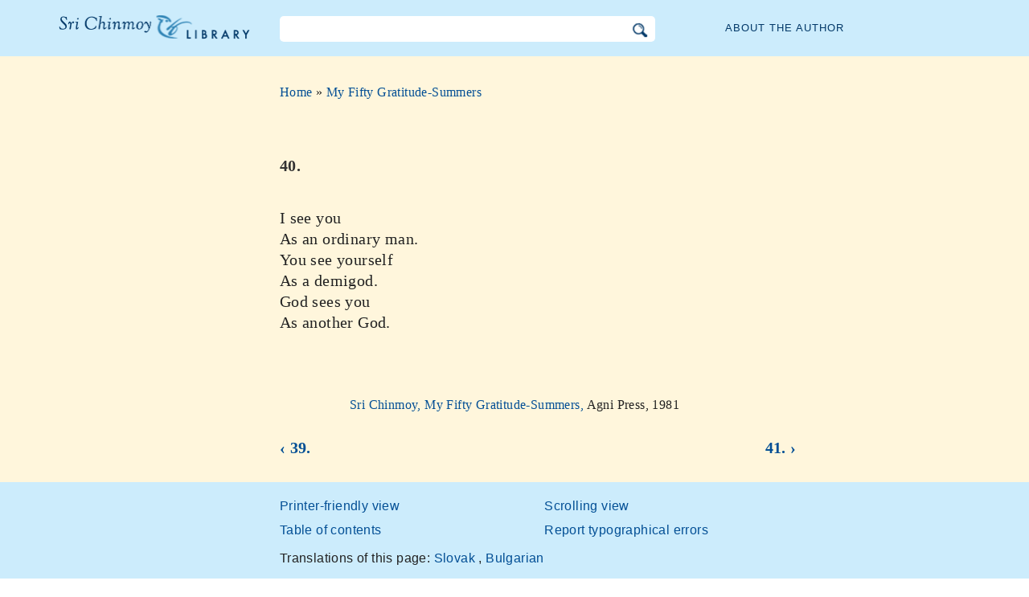

--- FILE ---
content_type: text/html; charset=utf-8
request_url: https://www.srichinmoylibrary.com/fgs-40
body_size: 3177
content:
<!DOCTYPE html>
<html lang="en" dir="ltr" class="no-js">
<head>
    <meta charset="utf-8" />
 
    <title>40. </title>

    <script>(function(H){H.className=H.className.replace(/\bno-js\b/,'js')})(document.documentElement)</script>
    <meta name="robots" content="index,follow"/>
<link rel="start" href="/"/>
<link rel="stylesheet" href="/lib/exe/css.php?t=CKGLibrary&amp;tseed=2b36ca499732efc1553e5fd09d40a812"/>
<link name="canonical" content="https://www.srichinmoylibrary.com/fgs-40"/>
<!--[if gte IE 9]><!-->
<script >/*<![CDATA[*/var NS='wiki:fgs';var JSINFO = {"id":"wiki:fgs:fgs-40","namespace":"wiki:fgs","ACT":"show","useHeadingNavigation":1,"useHeadingContent":1};
/*!]]>*/</script>
<script charset="utf-8" src="https://cdnjs.cloudflare.com/ajax/libs/jquery/3.5.1/jquery.min.js" defer="defer"></script>
<script charset="utf-8" src="https://cdnjs.cloudflare.com/ajax/libs/jqueryui/1.12.1/jquery-ui.min.js" defer="defer"></script>
<script charset="utf-8" src="/lib/exe/js.php?t=CKGLibrary&amp;tseed=2b36ca499732efc1553e5fd09d40a812" defer="defer"></script>
<!--<![endif]-->
    <meta name="viewport" content="width=device-width,initial-scale=1" />

    

    <link rel="apple-touch-icon" sizes="180x180" href="/_media/apple-touch-icon.png">
    <link rel="icon" type="image/png" sizes="32x32" href="/_media/favicon-32x32.png">
    <link rel="icon" type="image/png" sizes="16x16" href="/_media/favicon-16x16.png">
    <link rel="manifest" href="/_media/site.webmanifest">
    <link rel="mask-icon" href="/_media/safari-pinned-tab.svg" color="#5bbad5">
    <link rel="shortcut icon" href="/_media/favicon.ico">
    <meta name="msapplication-TileColor" content="#603cba">
    <meta name="msapplication-config" content="/_media/browserconfig.xml">
    <meta name="theme-color" content="#ffffff">

    </head>

<body class="en">
<!--[if lte IE 7 ]><div id="IE7"><![endif]--><!--[if IE 8 ]><div id="IE8"><![endif]-->
<div class="dokuwiki__site book">
    <div id="dokuwiki__top" class="site dokuwiki mode_show tpl_CKGLibrary   ">

        
<!-- ********** HEADER ********** -->
<div id="dokuwiki__header">
    <div class="pad headings group">

        <ul class="a11y skip">
            <li><a href="#dokuwiki__content">skip to content</a></li>
        </ul>

        <h1><a href="/">The Sri Chinmoy Library</a></h1>

        <div class="search-wrapper">
                            <form name="ns_search" action="/start" accept-charset="utf-8" class="search" id="dw__search2"
                      method="get">
                    <input type="hidden" name="do" value="search">
                    <input type="hidden" id="dw__ns" name="ns" value="">
                    <div class="searchbar">
                        <input type="text" id="qsearch2__in" accesskey="f" name="id" class="edit" autocomplete="off">
                        <div id="qsearch2__out" class="ajax_qsearch JSpopup"></div>
                        <input type="image" class="searchbutton" name="search" src="/lib/tpl/CKGLibrary/images/search.png">
                    </div>
                </form>
                    </div>


        <a href="/srichinmoy" class="topmenulink">About the author</a>

        
    </div>
</div><!-- /header -->

        <div id="dokuwiki__content__wrapper" class="wrapper group">

            <!-- ********** CONTENT ********** -->
            <div id="dokuwiki__content"><div class="pad group">

                    <div class="page group">
                                                
                        <!-- wikipage start -->

                        <div class="content-wrapper">
<div class="content">

<div class="breadcrumb"><a href="/">Home</a> » <a href="/fgs">My Fifty Gratitude-Summers</a>
</div><div class="nectar">
<h1>40.</h1>
I see you  <br \>
As an ordinary man.  <br \>
You see yourself  <br \>
As a demigod.  <br \>
God sees you  <br \>
As another God.  <br \>
</div>
<div class = "book-source">
        <a class="source-title"  href="fgs"  title="" >Sri Chinmoy, My Fifty Gratitude-Summers, </a>Agni Press, 1981
</div><div class="book-navigation">
<nav class="page-links clearfix" role="navigation" itemscope="" itemtype="http://schema.org/SiteNavigationElement">
 <a href="fgs-39" class="page-previous" title="Go to previous page">‹ 39.</a>
 <a href="fgs-41" class="page-next" title="Go to next page">41. ›</a>
</nav></div>
</div>
</div>


<div class="below-book-navigation-wrapper poem" >
<div class="below-book-navigation clearfix">
<ul class="actions">
<li><a href="/print/fgs-40" target="_blank" id="print">Printer-friendly view</a></li>
<li><a href="/fgs" id="toc">Table of contents</a></li>
<li><a href="/scrolling/fgs" id="scroll">Scrolling view</a></li>
<li><a href="https://www.vasudevaserver.org/contact/report-issue/" target="_blank">Report typographical errors</a></li>
</ul>
<div class="translations_page">
<span>Translations of this page: </span>
<a href="https://sk.srichinmoylibrary.com/fgs-40" target="_blank">Slovak</a>
, <a href="https://bg.srichinmoylibrary.com/fgs-40" target="_blank">Bulgarian</a>
</div>
<div id="cite">This poem can be cited using cite-key <span class ="citekey-display"><a href="/fgs-40">fgs 40</a></span></div>
<div id="licensing"><a rel="license" href="/about#copyright"><img alt="Creative Commons License" style="border-width:0" src="https://licensebuttons.net/l/by-nc-nd/3.0/88x31.png"/></a><br/>This work is licensed under <a rel="license" href="/about#copyright">Creative Commons Attribution-NonCommercial-NoDerivs 3.0 Unported License</a>.</div>
</div>
</div>

<!-- no cachefile used, but created /home/srichinmoylibrary.com/en/data/cache/e/ec0e6208d11ee57b76792202b4413f14.xhtml -->
                        
                        <!-- wikipage stop -->
                                            </div>

                                    </div>
            </div><!-- /dokuwiki__content -->

            
<!-- ********** FOOTER ********** -->
<div id="dokuwiki__footer">
    <div class="pad">
        <div class="footer_inner">
            <div id="tab-menu">
                <ul id="tab-main-menu">
                    <li><a href="/">Home</a></li>
                    <li><a href="/allbooks">All Books</a></li>
                    <li><a href="/srichinmoy">Sri Chinmoy</a></li>
                    <li><a href="/about">About</a></li>
                    <li><a href="/allcovers">Covers</a></li>
                </ul>
            </div>
        </div>
    </div>

    <div class="tools group">
        <!-- USER TOOLS - only if logged, to log in: /start?do=login -->
            </div>

    <!-- Matomo -->
    <script type="text/javascript">
        var _paq = window._paq = window._paq || [];
        /* tracker methods like "setCustomDimension" should be called before "trackPageView" */
        _paq.push(['setDocumentTitle', document.domain + '/' + document.title]);        _paq.push(["setCookieDomain", "*.srichinmoylibrary.com"]);
        _paq.push(['trackPageView']);
        _paq.push(['enableLinkTracking']);
        (function() {
            var u="https://analytics.srichinmoysongs.com/";
            _paq.push(['setTrackerUrl', u+'matomo.php']);
            _paq.push(['setSiteId', '2']);
            var d=document, g=d.createElement('script'), s=d.getElementsByTagName('script')[0];
            g.type='text/javascript'; g.async=true; g.src=u+'matomo.js'; s.parentNode.insertBefore(g,s);
        })();
    </script>
    <!-- End Matomo Code -->
    

        
</div><!-- /footer -->
</div>

        </div></div><!-- /site -->
    <div class= "last">
        <div class="no"><img src="/lib/exe/taskrunner.php?id=wiki%3Afgs%3Afgs-40&amp;1769006880" width="2" height="1" alt="" /></div>
        <div id="screen__mode" class="no"></div>        <!--[if ( lte IE 7 | IE 8 ) ]></div><![endif]-->
    </div>
</body>
</html>
